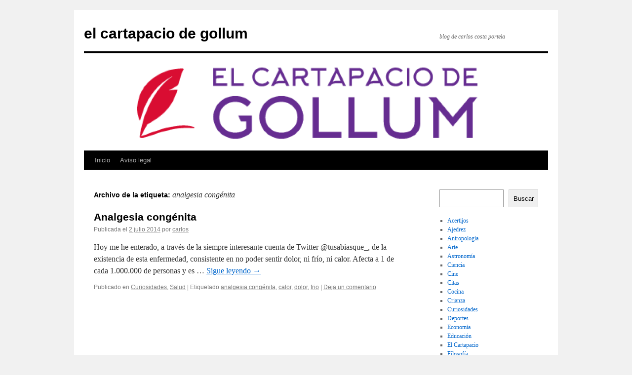

--- FILE ---
content_type: text/html; charset=UTF-8
request_url: https://www.elcartapaciodegollum.com/tag/analgesia-congenita/
body_size: 8927
content:
<!DOCTYPE html>
<html lang="es">
<head>
<meta charset="UTF-8" />
<title>
analgesia congénita archivos - el cartapacio de gollumel cartapacio de gollum	</title>
<link rel="profile" href="https://gmpg.org/xfn/11" />
<link rel="stylesheet" type="text/css" media="all" href="https://www.elcartapaciodegollum.com/wp-content/themes/twentyten/style.css?ver=20250415" />
<link rel="pingback" href="https://www.elcartapaciodegollum.com/xmlrpc.php">
<meta name='robots' content='index, follow, max-image-preview:large, max-snippet:-1, max-video-preview:-1' />
	<style>img:is([sizes="auto" i], [sizes^="auto," i]) { contain-intrinsic-size: 3000px 1500px }</style>
	
	<!-- This site is optimized with the Yoast SEO plugin v26.1.1 - https://yoast.com/wordpress/plugins/seo/ -->
	<link rel="canonical" href="https://www.elcartapaciodegollum.com/tag/analgesia-congenita/" />
	<meta property="og:locale" content="es_ES" />
	<meta property="og:type" content="article" />
	<meta property="og:title" content="analgesia congénita archivos - el cartapacio de gollum" />
	<meta property="og:url" content="https://www.elcartapaciodegollum.com/tag/analgesia-congenita/" />
	<meta property="og:site_name" content="el cartapacio de gollum" />
	<meta name="twitter:card" content="summary_large_image" />
	<script type="application/ld+json" class="yoast-schema-graph">{"@context":"https://schema.org","@graph":[{"@type":"CollectionPage","@id":"https://www.elcartapaciodegollum.com/tag/analgesia-congenita/","url":"https://www.elcartapaciodegollum.com/tag/analgesia-congenita/","name":"analgesia congénita archivos - el cartapacio de gollum","isPartOf":{"@id":"https://www.elcartapaciodegollum.com/#website"},"breadcrumb":{"@id":"https://www.elcartapaciodegollum.com/tag/analgesia-congenita/#breadcrumb"},"inLanguage":"es"},{"@type":"BreadcrumbList","@id":"https://www.elcartapaciodegollum.com/tag/analgesia-congenita/#breadcrumb","itemListElement":[{"@type":"ListItem","position":1,"name":"Portada","item":"https://www.elcartapaciodegollum.com/"},{"@type":"ListItem","position":2,"name":"analgesia congénita"}]},{"@type":"WebSite","@id":"https://www.elcartapaciodegollum.com/#website","url":"https://www.elcartapaciodegollum.com/","name":"el cartapacio de gollum","description":"blog de carlos costa portela","publisher":{"@id":"https://www.elcartapaciodegollum.com/#/schema/person/25ee2c5a586f682cce29c5dcf4ad36c6"},"potentialAction":[{"@type":"SearchAction","target":{"@type":"EntryPoint","urlTemplate":"https://www.elcartapaciodegollum.com/?s={search_term_string}"},"query-input":{"@type":"PropertyValueSpecification","valueRequired":true,"valueName":"search_term_string"}}],"inLanguage":"es"},{"@type":["Person","Organization"],"@id":"https://www.elcartapaciodegollum.com/#/schema/person/25ee2c5a586f682cce29c5dcf4ad36c6","name":"carlos","image":{"@type":"ImageObject","inLanguage":"es","@id":"https://www.elcartapaciodegollum.com/#/schema/person/image/","url":"https://secure.gravatar.com/avatar/0163bfabfb4f764997067aa4761d29f6bb560908325a69922efd77600c21c334?s=96&d=mm&r=g","contentUrl":"https://secure.gravatar.com/avatar/0163bfabfb4f764997067aa4761d29f6bb560908325a69922efd77600c21c334?s=96&d=mm&r=g","caption":"carlos"},"logo":{"@id":"https://www.elcartapaciodegollum.com/#/schema/person/image/"}}]}</script>
	<!-- / Yoast SEO plugin. -->


<link rel="alternate" type="application/rss+xml" title="el cartapacio de gollum &raquo; Feed" href="https://www.elcartapaciodegollum.com/feed/" />
<link rel="alternate" type="application/rss+xml" title="el cartapacio de gollum &raquo; Feed de los comentarios" href="https://www.elcartapaciodegollum.com/comments/feed/" />
<link rel="alternate" type="application/rss+xml" title="el cartapacio de gollum &raquo; Etiqueta analgesia congénita del feed" href="https://www.elcartapaciodegollum.com/tag/analgesia-congenita/feed/" />
<script type="text/javascript">
/* <![CDATA[ */
window._wpemojiSettings = {"baseUrl":"https:\/\/s.w.org\/images\/core\/emoji\/16.0.1\/72x72\/","ext":".png","svgUrl":"https:\/\/s.w.org\/images\/core\/emoji\/16.0.1\/svg\/","svgExt":".svg","source":{"concatemoji":"https:\/\/www.elcartapaciodegollum.com\/wp-includes\/js\/wp-emoji-release.min.js?ver=6.8.3"}};
/*! This file is auto-generated */
!function(s,n){var o,i,e;function c(e){try{var t={supportTests:e,timestamp:(new Date).valueOf()};sessionStorage.setItem(o,JSON.stringify(t))}catch(e){}}function p(e,t,n){e.clearRect(0,0,e.canvas.width,e.canvas.height),e.fillText(t,0,0);var t=new Uint32Array(e.getImageData(0,0,e.canvas.width,e.canvas.height).data),a=(e.clearRect(0,0,e.canvas.width,e.canvas.height),e.fillText(n,0,0),new Uint32Array(e.getImageData(0,0,e.canvas.width,e.canvas.height).data));return t.every(function(e,t){return e===a[t]})}function u(e,t){e.clearRect(0,0,e.canvas.width,e.canvas.height),e.fillText(t,0,0);for(var n=e.getImageData(16,16,1,1),a=0;a<n.data.length;a++)if(0!==n.data[a])return!1;return!0}function f(e,t,n,a){switch(t){case"flag":return n(e,"\ud83c\udff3\ufe0f\u200d\u26a7\ufe0f","\ud83c\udff3\ufe0f\u200b\u26a7\ufe0f")?!1:!n(e,"\ud83c\udde8\ud83c\uddf6","\ud83c\udde8\u200b\ud83c\uddf6")&&!n(e,"\ud83c\udff4\udb40\udc67\udb40\udc62\udb40\udc65\udb40\udc6e\udb40\udc67\udb40\udc7f","\ud83c\udff4\u200b\udb40\udc67\u200b\udb40\udc62\u200b\udb40\udc65\u200b\udb40\udc6e\u200b\udb40\udc67\u200b\udb40\udc7f");case"emoji":return!a(e,"\ud83e\udedf")}return!1}function g(e,t,n,a){var r="undefined"!=typeof WorkerGlobalScope&&self instanceof WorkerGlobalScope?new OffscreenCanvas(300,150):s.createElement("canvas"),o=r.getContext("2d",{willReadFrequently:!0}),i=(o.textBaseline="top",o.font="600 32px Arial",{});return e.forEach(function(e){i[e]=t(o,e,n,a)}),i}function t(e){var t=s.createElement("script");t.src=e,t.defer=!0,s.head.appendChild(t)}"undefined"!=typeof Promise&&(o="wpEmojiSettingsSupports",i=["flag","emoji"],n.supports={everything:!0,everythingExceptFlag:!0},e=new Promise(function(e){s.addEventListener("DOMContentLoaded",e,{once:!0})}),new Promise(function(t){var n=function(){try{var e=JSON.parse(sessionStorage.getItem(o));if("object"==typeof e&&"number"==typeof e.timestamp&&(new Date).valueOf()<e.timestamp+604800&&"object"==typeof e.supportTests)return e.supportTests}catch(e){}return null}();if(!n){if("undefined"!=typeof Worker&&"undefined"!=typeof OffscreenCanvas&&"undefined"!=typeof URL&&URL.createObjectURL&&"undefined"!=typeof Blob)try{var e="postMessage("+g.toString()+"("+[JSON.stringify(i),f.toString(),p.toString(),u.toString()].join(",")+"));",a=new Blob([e],{type:"text/javascript"}),r=new Worker(URL.createObjectURL(a),{name:"wpTestEmojiSupports"});return void(r.onmessage=function(e){c(n=e.data),r.terminate(),t(n)})}catch(e){}c(n=g(i,f,p,u))}t(n)}).then(function(e){for(var t in e)n.supports[t]=e[t],n.supports.everything=n.supports.everything&&n.supports[t],"flag"!==t&&(n.supports.everythingExceptFlag=n.supports.everythingExceptFlag&&n.supports[t]);n.supports.everythingExceptFlag=n.supports.everythingExceptFlag&&!n.supports.flag,n.DOMReady=!1,n.readyCallback=function(){n.DOMReady=!0}}).then(function(){return e}).then(function(){var e;n.supports.everything||(n.readyCallback(),(e=n.source||{}).concatemoji?t(e.concatemoji):e.wpemoji&&e.twemoji&&(t(e.twemoji),t(e.wpemoji)))}))}((window,document),window._wpemojiSettings);
/* ]]> */
</script>
<style id='wp-emoji-styles-inline-css' type='text/css'>

	img.wp-smiley, img.emoji {
		display: inline !important;
		border: none !important;
		box-shadow: none !important;
		height: 1em !important;
		width: 1em !important;
		margin: 0 0.07em !important;
		vertical-align: -0.1em !important;
		background: none !important;
		padding: 0 !important;
	}
</style>
<link rel='stylesheet' id='wp-block-library-css' href='https://www.elcartapaciodegollum.com/wp-includes/css/dist/block-library/style.min.css?ver=6.8.3' type='text/css' media='all' />
<style id='wp-block-library-theme-inline-css' type='text/css'>
.wp-block-audio :where(figcaption){color:#555;font-size:13px;text-align:center}.is-dark-theme .wp-block-audio :where(figcaption){color:#ffffffa6}.wp-block-audio{margin:0 0 1em}.wp-block-code{border:1px solid #ccc;border-radius:4px;font-family:Menlo,Consolas,monaco,monospace;padding:.8em 1em}.wp-block-embed :where(figcaption){color:#555;font-size:13px;text-align:center}.is-dark-theme .wp-block-embed :where(figcaption){color:#ffffffa6}.wp-block-embed{margin:0 0 1em}.blocks-gallery-caption{color:#555;font-size:13px;text-align:center}.is-dark-theme .blocks-gallery-caption{color:#ffffffa6}:root :where(.wp-block-image figcaption){color:#555;font-size:13px;text-align:center}.is-dark-theme :root :where(.wp-block-image figcaption){color:#ffffffa6}.wp-block-image{margin:0 0 1em}.wp-block-pullquote{border-bottom:4px solid;border-top:4px solid;color:currentColor;margin-bottom:1.75em}.wp-block-pullquote cite,.wp-block-pullquote footer,.wp-block-pullquote__citation{color:currentColor;font-size:.8125em;font-style:normal;text-transform:uppercase}.wp-block-quote{border-left:.25em solid;margin:0 0 1.75em;padding-left:1em}.wp-block-quote cite,.wp-block-quote footer{color:currentColor;font-size:.8125em;font-style:normal;position:relative}.wp-block-quote:where(.has-text-align-right){border-left:none;border-right:.25em solid;padding-left:0;padding-right:1em}.wp-block-quote:where(.has-text-align-center){border:none;padding-left:0}.wp-block-quote.is-large,.wp-block-quote.is-style-large,.wp-block-quote:where(.is-style-plain){border:none}.wp-block-search .wp-block-search__label{font-weight:700}.wp-block-search__button{border:1px solid #ccc;padding:.375em .625em}:where(.wp-block-group.has-background){padding:1.25em 2.375em}.wp-block-separator.has-css-opacity{opacity:.4}.wp-block-separator{border:none;border-bottom:2px solid;margin-left:auto;margin-right:auto}.wp-block-separator.has-alpha-channel-opacity{opacity:1}.wp-block-separator:not(.is-style-wide):not(.is-style-dots){width:100px}.wp-block-separator.has-background:not(.is-style-dots){border-bottom:none;height:1px}.wp-block-separator.has-background:not(.is-style-wide):not(.is-style-dots){height:2px}.wp-block-table{margin:0 0 1em}.wp-block-table td,.wp-block-table th{word-break:normal}.wp-block-table :where(figcaption){color:#555;font-size:13px;text-align:center}.is-dark-theme .wp-block-table :where(figcaption){color:#ffffffa6}.wp-block-video :where(figcaption){color:#555;font-size:13px;text-align:center}.is-dark-theme .wp-block-video :where(figcaption){color:#ffffffa6}.wp-block-video{margin:0 0 1em}:root :where(.wp-block-template-part.has-background){margin-bottom:0;margin-top:0;padding:1.25em 2.375em}
</style>
<style id='classic-theme-styles-inline-css' type='text/css'>
/*! This file is auto-generated */
.wp-block-button__link{color:#fff;background-color:#32373c;border-radius:9999px;box-shadow:none;text-decoration:none;padding:calc(.667em + 2px) calc(1.333em + 2px);font-size:1.125em}.wp-block-file__button{background:#32373c;color:#fff;text-decoration:none}
</style>
<style id='tropicalista-pdfembed-style-inline-css' type='text/css'>
.wp-block-tropicalista-pdfembed{height:500px}

</style>
<style id='global-styles-inline-css' type='text/css'>
:root{--wp--preset--aspect-ratio--square: 1;--wp--preset--aspect-ratio--4-3: 4/3;--wp--preset--aspect-ratio--3-4: 3/4;--wp--preset--aspect-ratio--3-2: 3/2;--wp--preset--aspect-ratio--2-3: 2/3;--wp--preset--aspect-ratio--16-9: 16/9;--wp--preset--aspect-ratio--9-16: 9/16;--wp--preset--color--black: #000;--wp--preset--color--cyan-bluish-gray: #abb8c3;--wp--preset--color--white: #fff;--wp--preset--color--pale-pink: #f78da7;--wp--preset--color--vivid-red: #cf2e2e;--wp--preset--color--luminous-vivid-orange: #ff6900;--wp--preset--color--luminous-vivid-amber: #fcb900;--wp--preset--color--light-green-cyan: #7bdcb5;--wp--preset--color--vivid-green-cyan: #00d084;--wp--preset--color--pale-cyan-blue: #8ed1fc;--wp--preset--color--vivid-cyan-blue: #0693e3;--wp--preset--color--vivid-purple: #9b51e0;--wp--preset--color--blue: #0066cc;--wp--preset--color--medium-gray: #666;--wp--preset--color--light-gray: #f1f1f1;--wp--preset--gradient--vivid-cyan-blue-to-vivid-purple: linear-gradient(135deg,rgba(6,147,227,1) 0%,rgb(155,81,224) 100%);--wp--preset--gradient--light-green-cyan-to-vivid-green-cyan: linear-gradient(135deg,rgb(122,220,180) 0%,rgb(0,208,130) 100%);--wp--preset--gradient--luminous-vivid-amber-to-luminous-vivid-orange: linear-gradient(135deg,rgba(252,185,0,1) 0%,rgba(255,105,0,1) 100%);--wp--preset--gradient--luminous-vivid-orange-to-vivid-red: linear-gradient(135deg,rgba(255,105,0,1) 0%,rgb(207,46,46) 100%);--wp--preset--gradient--very-light-gray-to-cyan-bluish-gray: linear-gradient(135deg,rgb(238,238,238) 0%,rgb(169,184,195) 100%);--wp--preset--gradient--cool-to-warm-spectrum: linear-gradient(135deg,rgb(74,234,220) 0%,rgb(151,120,209) 20%,rgb(207,42,186) 40%,rgb(238,44,130) 60%,rgb(251,105,98) 80%,rgb(254,248,76) 100%);--wp--preset--gradient--blush-light-purple: linear-gradient(135deg,rgb(255,206,236) 0%,rgb(152,150,240) 100%);--wp--preset--gradient--blush-bordeaux: linear-gradient(135deg,rgb(254,205,165) 0%,rgb(254,45,45) 50%,rgb(107,0,62) 100%);--wp--preset--gradient--luminous-dusk: linear-gradient(135deg,rgb(255,203,112) 0%,rgb(199,81,192) 50%,rgb(65,88,208) 100%);--wp--preset--gradient--pale-ocean: linear-gradient(135deg,rgb(255,245,203) 0%,rgb(182,227,212) 50%,rgb(51,167,181) 100%);--wp--preset--gradient--electric-grass: linear-gradient(135deg,rgb(202,248,128) 0%,rgb(113,206,126) 100%);--wp--preset--gradient--midnight: linear-gradient(135deg,rgb(2,3,129) 0%,rgb(40,116,252) 100%);--wp--preset--font-size--small: 13px;--wp--preset--font-size--medium: 20px;--wp--preset--font-size--large: 36px;--wp--preset--font-size--x-large: 42px;--wp--preset--spacing--20: 0.44rem;--wp--preset--spacing--30: 0.67rem;--wp--preset--spacing--40: 1rem;--wp--preset--spacing--50: 1.5rem;--wp--preset--spacing--60: 2.25rem;--wp--preset--spacing--70: 3.38rem;--wp--preset--spacing--80: 5.06rem;--wp--preset--shadow--natural: 6px 6px 9px rgba(0, 0, 0, 0.2);--wp--preset--shadow--deep: 12px 12px 50px rgba(0, 0, 0, 0.4);--wp--preset--shadow--sharp: 6px 6px 0px rgba(0, 0, 0, 0.2);--wp--preset--shadow--outlined: 6px 6px 0px -3px rgba(255, 255, 255, 1), 6px 6px rgba(0, 0, 0, 1);--wp--preset--shadow--crisp: 6px 6px 0px rgba(0, 0, 0, 1);}:where(.is-layout-flex){gap: 0.5em;}:where(.is-layout-grid){gap: 0.5em;}body .is-layout-flex{display: flex;}.is-layout-flex{flex-wrap: wrap;align-items: center;}.is-layout-flex > :is(*, div){margin: 0;}body .is-layout-grid{display: grid;}.is-layout-grid > :is(*, div){margin: 0;}:where(.wp-block-columns.is-layout-flex){gap: 2em;}:where(.wp-block-columns.is-layout-grid){gap: 2em;}:where(.wp-block-post-template.is-layout-flex){gap: 1.25em;}:where(.wp-block-post-template.is-layout-grid){gap: 1.25em;}.has-black-color{color: var(--wp--preset--color--black) !important;}.has-cyan-bluish-gray-color{color: var(--wp--preset--color--cyan-bluish-gray) !important;}.has-white-color{color: var(--wp--preset--color--white) !important;}.has-pale-pink-color{color: var(--wp--preset--color--pale-pink) !important;}.has-vivid-red-color{color: var(--wp--preset--color--vivid-red) !important;}.has-luminous-vivid-orange-color{color: var(--wp--preset--color--luminous-vivid-orange) !important;}.has-luminous-vivid-amber-color{color: var(--wp--preset--color--luminous-vivid-amber) !important;}.has-light-green-cyan-color{color: var(--wp--preset--color--light-green-cyan) !important;}.has-vivid-green-cyan-color{color: var(--wp--preset--color--vivid-green-cyan) !important;}.has-pale-cyan-blue-color{color: var(--wp--preset--color--pale-cyan-blue) !important;}.has-vivid-cyan-blue-color{color: var(--wp--preset--color--vivid-cyan-blue) !important;}.has-vivid-purple-color{color: var(--wp--preset--color--vivid-purple) !important;}.has-black-background-color{background-color: var(--wp--preset--color--black) !important;}.has-cyan-bluish-gray-background-color{background-color: var(--wp--preset--color--cyan-bluish-gray) !important;}.has-white-background-color{background-color: var(--wp--preset--color--white) !important;}.has-pale-pink-background-color{background-color: var(--wp--preset--color--pale-pink) !important;}.has-vivid-red-background-color{background-color: var(--wp--preset--color--vivid-red) !important;}.has-luminous-vivid-orange-background-color{background-color: var(--wp--preset--color--luminous-vivid-orange) !important;}.has-luminous-vivid-amber-background-color{background-color: var(--wp--preset--color--luminous-vivid-amber) !important;}.has-light-green-cyan-background-color{background-color: var(--wp--preset--color--light-green-cyan) !important;}.has-vivid-green-cyan-background-color{background-color: var(--wp--preset--color--vivid-green-cyan) !important;}.has-pale-cyan-blue-background-color{background-color: var(--wp--preset--color--pale-cyan-blue) !important;}.has-vivid-cyan-blue-background-color{background-color: var(--wp--preset--color--vivid-cyan-blue) !important;}.has-vivid-purple-background-color{background-color: var(--wp--preset--color--vivid-purple) !important;}.has-black-border-color{border-color: var(--wp--preset--color--black) !important;}.has-cyan-bluish-gray-border-color{border-color: var(--wp--preset--color--cyan-bluish-gray) !important;}.has-white-border-color{border-color: var(--wp--preset--color--white) !important;}.has-pale-pink-border-color{border-color: var(--wp--preset--color--pale-pink) !important;}.has-vivid-red-border-color{border-color: var(--wp--preset--color--vivid-red) !important;}.has-luminous-vivid-orange-border-color{border-color: var(--wp--preset--color--luminous-vivid-orange) !important;}.has-luminous-vivid-amber-border-color{border-color: var(--wp--preset--color--luminous-vivid-amber) !important;}.has-light-green-cyan-border-color{border-color: var(--wp--preset--color--light-green-cyan) !important;}.has-vivid-green-cyan-border-color{border-color: var(--wp--preset--color--vivid-green-cyan) !important;}.has-pale-cyan-blue-border-color{border-color: var(--wp--preset--color--pale-cyan-blue) !important;}.has-vivid-cyan-blue-border-color{border-color: var(--wp--preset--color--vivid-cyan-blue) !important;}.has-vivid-purple-border-color{border-color: var(--wp--preset--color--vivid-purple) !important;}.has-vivid-cyan-blue-to-vivid-purple-gradient-background{background: var(--wp--preset--gradient--vivid-cyan-blue-to-vivid-purple) !important;}.has-light-green-cyan-to-vivid-green-cyan-gradient-background{background: var(--wp--preset--gradient--light-green-cyan-to-vivid-green-cyan) !important;}.has-luminous-vivid-amber-to-luminous-vivid-orange-gradient-background{background: var(--wp--preset--gradient--luminous-vivid-amber-to-luminous-vivid-orange) !important;}.has-luminous-vivid-orange-to-vivid-red-gradient-background{background: var(--wp--preset--gradient--luminous-vivid-orange-to-vivid-red) !important;}.has-very-light-gray-to-cyan-bluish-gray-gradient-background{background: var(--wp--preset--gradient--very-light-gray-to-cyan-bluish-gray) !important;}.has-cool-to-warm-spectrum-gradient-background{background: var(--wp--preset--gradient--cool-to-warm-spectrum) !important;}.has-blush-light-purple-gradient-background{background: var(--wp--preset--gradient--blush-light-purple) !important;}.has-blush-bordeaux-gradient-background{background: var(--wp--preset--gradient--blush-bordeaux) !important;}.has-luminous-dusk-gradient-background{background: var(--wp--preset--gradient--luminous-dusk) !important;}.has-pale-ocean-gradient-background{background: var(--wp--preset--gradient--pale-ocean) !important;}.has-electric-grass-gradient-background{background: var(--wp--preset--gradient--electric-grass) !important;}.has-midnight-gradient-background{background: var(--wp--preset--gradient--midnight) !important;}.has-small-font-size{font-size: var(--wp--preset--font-size--small) !important;}.has-medium-font-size{font-size: var(--wp--preset--font-size--medium) !important;}.has-large-font-size{font-size: var(--wp--preset--font-size--large) !important;}.has-x-large-font-size{font-size: var(--wp--preset--font-size--x-large) !important;}
:where(.wp-block-post-template.is-layout-flex){gap: 1.25em;}:where(.wp-block-post-template.is-layout-grid){gap: 1.25em;}
:where(.wp-block-columns.is-layout-flex){gap: 2em;}:where(.wp-block-columns.is-layout-grid){gap: 2em;}
:root :where(.wp-block-pullquote){font-size: 1.5em;line-height: 1.6;}
</style>
<link rel='stylesheet' id='bcct_style-css' href='https://www.elcartapaciodegollum.com/wp-content/plugins/better-click-to-tweet/assets/css/styles.css?ver=3.0' type='text/css' media='all' />
<link rel='stylesheet' id='cptch_stylesheet-css' href='https://www.elcartapaciodegollum.com/wp-content/plugins/captcha/css/front_end_style.css?ver=4.4.5' type='text/css' media='all' />
<link rel='stylesheet' id='dashicons-css' href='https://www.elcartapaciodegollum.com/wp-includes/css/dashicons.min.css?ver=6.8.3' type='text/css' media='all' />
<link rel='stylesheet' id='cptch_desktop_style-css' href='https://www.elcartapaciodegollum.com/wp-content/plugins/captcha/css/desktop_style.css?ver=4.4.5' type='text/css' media='all' />
<link rel='stylesheet' id='foobox-free-min-css' href='https://www.elcartapaciodegollum.com/wp-content/plugins/foobox-image-lightbox/free/css/foobox.free.min.css?ver=2.7.35' type='text/css' media='all' />
<link rel='stylesheet' id='twentyten-block-style-css' href='https://www.elcartapaciodegollum.com/wp-content/themes/twentyten/blocks.css?ver=20250220' type='text/css' media='all' />
<script type="text/javascript" src="https://www.elcartapaciodegollum.com/wp-includes/js/jquery/jquery.min.js?ver=3.7.1" id="jquery-core-js"></script>
<script type="text/javascript" src="https://www.elcartapaciodegollum.com/wp-includes/js/jquery/jquery-migrate.min.js?ver=3.4.1" id="jquery-migrate-js"></script>
<script type="text/javascript" id="foobox-free-min-js-before">
/* <![CDATA[ */
/* Run FooBox FREE (v2.7.35) */
var FOOBOX = window.FOOBOX = {
	ready: true,
	disableOthers: false,
	o: {wordpress: { enabled: true }, countMessage:'image %index of %total', captions: { dataTitle: ["captionTitle","title"], dataDesc: ["captionDesc","description"] }, rel: '', excludes:'.fbx-link,.nofoobox,.nolightbox,a[href*="pinterest.com/pin/create/button/"]', affiliate : { enabled: false }},
	selectors: [
		".gallery", ".wp-block-gallery", ".wp-caption", ".wp-block-image", "a:has(img[class*=wp-image-])", ".post a:has(img[class*=wp-image-])", ".foobox"
	],
	pre: function( $ ){
		// Custom JavaScript (Pre)
		
	},
	post: function( $ ){
		// Custom JavaScript (Post)
		
		// Custom Captions Code
		
	},
	custom: function( $ ){
		// Custom Extra JS
		
	}
};
/* ]]> */
</script>
<script type="text/javascript" src="https://www.elcartapaciodegollum.com/wp-content/plugins/foobox-image-lightbox/free/js/foobox.free.min.js?ver=2.7.35" id="foobox-free-min-js"></script>
<link rel="https://api.w.org/" href="https://www.elcartapaciodegollum.com/wp-json/" /><link rel="alternate" title="JSON" type="application/json" href="https://www.elcartapaciodegollum.com/wp-json/wp/v2/tags/752" /><link rel="EditURI" type="application/rsd+xml" title="RSD" href="https://www.elcartapaciodegollum.com/xmlrpc.php?rsd" />
<meta name="generator" content="WordPress 6.8.3" />
<!-- Google Tag Manager -->
<script>(function(w,d,s,l,i){w[l]=w[l]||[];w[l].push({'gtm.start':
new Date().getTime(),event:'gtm.js'});var f=d.getElementsByTagName(s)[0],
j=d.createElement(s),dl=l!='dataLayer'?'&l='+l:'';j.async=true;j.src=
'https://www.googletagmanager.com/gtm.js?id='+i+dl;f.parentNode.insertBefore(j,f);
})(window,document,'script','dataLayer','GTM-PNC4VVB');</script>
<!-- End Google Tag Manager --><link rel="icon" href="https://www.elcartapaciodegollum.com/wp-content/uploads/2023/10/cropped-favicon-elcartapaciodegollum-32x32.png" sizes="32x32" />
<link rel="icon" href="https://www.elcartapaciodegollum.com/wp-content/uploads/2023/10/cropped-favicon-elcartapaciodegollum-192x192.png" sizes="192x192" />
<link rel="apple-touch-icon" href="https://www.elcartapaciodegollum.com/wp-content/uploads/2023/10/cropped-favicon-elcartapaciodegollum-180x180.png" />
<meta name="msapplication-TileImage" content="https://www.elcartapaciodegollum.com/wp-content/uploads/2023/10/cropped-favicon-elcartapaciodegollum-270x270.png" />
</head>

<body class="archive tag tag-analgesia-congenita tag-752 wp-theme-twentyten">
<!-- Google Tag Manager (noscript) -->
<noscript><iframe src="https://www.googletagmanager.com/ns.html?id=GTM-PNC4VVB"
height="0" width="0" style="display:none;visibility:hidden"></iframe></noscript>
<!-- End Google Tag Manager (noscript) --><div id="wrapper" class="hfeed">
		<a href="#content" class="screen-reader-text skip-link">Saltar al contenido</a>
	<div id="header">
		<div id="masthead">
			<div id="branding" role="banner">
								<div id="site-title">
					<span>
											<a href="https://www.elcartapaciodegollum.com/" rel="home" >el cartapacio de gollum</a>
					</span>
				</div>
				<div id="site-description">blog de carlos costa portela</div>

				<img src="https://www.elcartapaciodegollum.com/wp-content/uploads/2023/10/cropped-logo-elcartapaciodegollum.png" width="940" height="197" alt="el cartapacio de gollum" srcset="https://www.elcartapaciodegollum.com/wp-content/uploads/2023/10/cropped-logo-elcartapaciodegollum.png 940w, https://www.elcartapaciodegollum.com/wp-content/uploads/2023/10/cropped-logo-elcartapaciodegollum-300x63.png 300w, https://www.elcartapaciodegollum.com/wp-content/uploads/2023/10/cropped-logo-elcartapaciodegollum-768x161.png 768w" sizes="(max-width: 940px) 100vw, 940px" decoding="async" fetchpriority="high" />			</div><!-- #branding -->

			<div id="access" role="navigation">
				<div class="menu"><ul>
<li ><a href="https://www.elcartapaciodegollum.com/">Inicio</a></li><li class="page_item page-item-2479"><a href="https://www.elcartapaciodegollum.com/aviso-legal/">Aviso legal</a></li>
</ul></div>
			</div><!-- #access -->
		</div><!-- #masthead -->
	</div><!-- #header -->

	<div id="main">

		<div id="container">
			<div id="content" role="main">

				<h1 class="page-title">
				Archivo de la etiqueta: <span>analgesia congénita</span>				</h1>

				



	
			<div id="post-1826" class="post-1826 post type-post status-publish format-standard hentry category-curiosidades-2 category-salud tag-analgesia-congenita tag-calor tag-dolor tag-frio">
			<h2 class="entry-title"><a href="https://www.elcartapaciodegollum.com/2014/07/02/analgesia-congenita/" rel="bookmark">Analgesia congénita</a></h2>

			<div class="entry-meta">
				<span class="meta-prep meta-prep-author">Publicada el</span> <a href="https://www.elcartapaciodegollum.com/2014/07/02/analgesia-congenita/" title="20:41" rel="bookmark"><span class="entry-date">2 julio 2014</span></a> <span class="meta-sep">por</span> <span class="author vcard"><a class="url fn n" href="https://www.elcartapaciodegollum.com/author/carlos/" title="Ver todas las entradas de carlos">carlos</a></span>			</div><!-- .entry-meta -->

					<div class="entry-summary">
				<p>Hoy me he enterado, a través de la siempre interesante cuenta de Twitter @tusabiasque_, de la existencia de esta enfermedad, consistente en no poder sentir dolor, ni frío, ni calor. Afecta a 1 de cada 1.000.000 de personas y es &hellip; <a href="https://www.elcartapaciodegollum.com/2014/07/02/analgesia-congenita/">Sigue leyendo <span class="meta-nav">&rarr;</span></a></p>
			</div><!-- .entry-summary -->
	
			<div class="entry-utility">
									<span class="cat-links">
						<span class="entry-utility-prep entry-utility-prep-cat-links">Publicado en</span> <a href="https://www.elcartapaciodegollum.com/category/curiosidades-2/" rel="category tag">Curiosidades</a>, <a href="https://www.elcartapaciodegollum.com/category/salud/" rel="category tag">Salud</a>					</span>
					<span class="meta-sep">|</span>
				
								<span class="tag-links">
					<span class="entry-utility-prep entry-utility-prep-tag-links">Etiquetado</span> <a href="https://www.elcartapaciodegollum.com/tag/analgesia-congenita/" rel="tag">analgesia congénita</a>, <a href="https://www.elcartapaciodegollum.com/tag/calor/" rel="tag">calor</a>, <a href="https://www.elcartapaciodegollum.com/tag/dolor/" rel="tag">dolor</a>, <a href="https://www.elcartapaciodegollum.com/tag/frio/" rel="tag">frio</a>				</span>
				<span class="meta-sep">|</span>
				
				<span class="comments-link"><a href="https://www.elcartapaciodegollum.com/2014/07/02/analgesia-congenita/#respond">Deja un comentario</a></span>

							</div><!-- .entry-utility -->
		</div><!-- #post-1826 -->

		
	

			</div><!-- #content -->
		</div><!-- #container -->


		<div id="primary" class="widget-area" role="complementary">
			<ul class="xoxo">

<li id="block-6" class="widget-container widget_block widget_search"><form role="search" method="get" action="https://www.elcartapaciodegollum.com/" class="wp-block-search__button-outside wp-block-search__text-button wp-block-search"    ><label class="wp-block-search__label" for="wp-block-search__input-1" >Buscar</label><div class="wp-block-search__inside-wrapper " ><input class="wp-block-search__input" id="wp-block-search__input-1" placeholder="" value="" type="search" name="s" required /><button aria-label="Buscar" class="wp-block-search__button wp-element-button" type="submit" >Buscar</button></div></form></li><li id="block-8" class="widget-container widget_block widget_categories"><ul class="wp-block-categories-list wp-block-categories">	<li class="cat-item cat-item-404"><a href="https://www.elcartapaciodegollum.com/category/acertijos/">Acertijos</a>
</li>
	<li class="cat-item cat-item-1005"><a href="https://www.elcartapaciodegollum.com/category/ajedrez/">Ajedrez</a>
</li>
	<li class="cat-item cat-item-81"><a href="https://www.elcartapaciodegollum.com/category/antropologia/">Antropología</a>
</li>
	<li class="cat-item cat-item-123"><a href="https://www.elcartapaciodegollum.com/category/arte/">Arte</a>
</li>
	<li class="cat-item cat-item-42"><a href="https://www.elcartapaciodegollum.com/category/astronomia/">Astronomía</a>
</li>
	<li class="cat-item cat-item-51"><a href="https://www.elcartapaciodegollum.com/category/ciencia/">Ciencia</a>
</li>
	<li class="cat-item cat-item-502"><a href="https://www.elcartapaciodegollum.com/category/cine-2/">Cine</a>
</li>
	<li class="cat-item cat-item-287"><a href="https://www.elcartapaciodegollum.com/category/cita/">Citas</a>
</li>
	<li class="cat-item cat-item-1506"><a href="https://www.elcartapaciodegollum.com/category/cocina/">Cocina</a>
</li>
	<li class="cat-item cat-item-14"><a href="https://www.elcartapaciodegollum.com/category/crianza/">Crianza</a>
</li>
	<li class="cat-item cat-item-27"><a href="https://www.elcartapaciodegollum.com/category/curiosidades-2/">Curiosidades</a>
</li>
	<li class="cat-item cat-item-75"><a href="https://www.elcartapaciodegollum.com/category/deportes/">Deportes</a>
</li>
	<li class="cat-item cat-item-1126"><a href="https://www.elcartapaciodegollum.com/category/economia/">Economía</a>
</li>
	<li class="cat-item cat-item-15"><a href="https://www.elcartapaciodegollum.com/category/crianza/educacion-crianza/">Educación</a>
</li>
	<li class="cat-item cat-item-13"><a href="https://www.elcartapaciodegollum.com/category/el-cartapacio/">El Cartapacio</a>
</li>
	<li class="cat-item cat-item-1567"><a href="https://www.elcartapaciodegollum.com/category/filosofia/">Filosofía</a>
</li>
	<li class="cat-item cat-item-3477"><a href="https://www.elcartapaciodegollum.com/category/finanzas/">Finanzas</a>
</li>
	<li class="cat-item cat-item-23"><a href="https://www.elcartapaciodegollum.com/category/fotografia/">Fotografía</a>
</li>
	<li class="cat-item cat-item-107"><a href="https://www.elcartapaciodegollum.com/category/galicia/">Galicia</a>
</li>
	<li class="cat-item cat-item-251"><a href="https://www.elcartapaciodegollum.com/category/gastronomia/">Gastronomía</a>
</li>
	<li class="cat-item cat-item-273"><a href="https://www.elcartapaciodegollum.com/category/geografia/">Geografía</a>
</li>
	<li class="cat-item cat-item-43"><a href="https://www.elcartapaciodegollum.com/category/historia/">Historia</a>
</li>
	<li class="cat-item cat-item-358"><a href="https://www.elcartapaciodegollum.com/category/humor-2/">Humor</a>
</li>
	<li class="cat-item cat-item-89"><a href="https://www.elcartapaciodegollum.com/category/informatica/">Informática</a>
</li>
	<li class="cat-item cat-item-3913"><a href="https://www.elcartapaciodegollum.com/category/ingenieria/">Ingeniería</a>
</li>
	<li class="cat-item cat-item-12"><a href="https://www.elcartapaciodegollum.com/category/internet/">Internet</a>
</li>
	<li class="cat-item cat-item-1068"><a href="https://www.elcartapaciodegollum.com/category/juegos/">Juegos</a>
</li>
	<li class="cat-item cat-item-49"><a href="https://www.elcartapaciodegollum.com/category/lenguaje/">Lenguaje</a>
</li>
	<li class="cat-item cat-item-496"><a href="https://www.elcartapaciodegollum.com/category/leyendas/">Leyendas</a>
</li>
	<li class="cat-item cat-item-10"><a href="https://www.elcartapaciodegollum.com/category/literatura/">Literatura</a>
</li>
	<li class="cat-item cat-item-111"><a href="https://www.elcartapaciodegollum.com/category/madrid/">Madrid</a>
</li>
	<li class="cat-item cat-item-308"><a href="https://www.elcartapaciodegollum.com/category/matematicas/">Matemáticas</a>
</li>
	<li class="cat-item cat-item-368"><a href="https://www.elcartapaciodegollum.com/category/microrrelatos/">Microrrelatos</a>
</li>
	<li class="cat-item cat-item-32"><a href="https://www.elcartapaciodegollum.com/category/musica/">Música</a>
</li>
	<li class="cat-item cat-item-70"><a href="https://www.elcartapaciodegollum.com/category/naturaleza/">Naturaleza</a>
</li>
	<li class="cat-item cat-item-9"><a href="https://www.elcartapaciodegollum.com/category/negocios/">Negocios</a>
</li>
	<li class="cat-item cat-item-400"><a href="https://www.elcartapaciodegollum.com/category/personal/">Personal</a>
</li>
	<li class="cat-item cat-item-11"><a href="https://www.elcartapaciodegollum.com/category/literatura/poesia-literatura/">Poesía</a>
</li>
	<li class="cat-item cat-item-188"><a href="https://www.elcartapaciodegollum.com/category/politica/">Política</a>
</li>
	<li class="cat-item cat-item-221"><a href="https://www.elcartapaciodegollum.com/category/productividad/">Productividad</a>
</li>
	<li class="cat-item cat-item-85"><a href="https://www.elcartapaciodegollum.com/category/propuestas/">Propuestas</a>
</li>
	<li class="cat-item cat-item-57"><a href="https://www.elcartapaciodegollum.com/category/psicologia/">Psicología</a>
</li>
	<li class="cat-item cat-item-8"><a href="https://www.elcartapaciodegollum.com/category/internet/redes-sociales/">Redes sociales</a>
</li>
	<li class="cat-item cat-item-422"><a href="https://www.elcartapaciodegollum.com/category/reflexiones/">Reflexiones</a>
</li>
	<li class="cat-item cat-item-35"><a href="https://www.elcartapaciodegollum.com/category/religion/">Religión</a>
</li>
	<li class="cat-item cat-item-265"><a href="https://www.elcartapaciodegollum.com/category/salud/">Salud</a>
</li>
	<li class="cat-item cat-item-19"><a href="https://www.elcartapaciodegollum.com/category/sexualidad/">Sexualidad</a>
</li>
	<li class="cat-item cat-item-1949"><a href="https://www.elcartapaciodegollum.com/category/teatro/">Teatro</a>
</li>
	<li class="cat-item cat-item-158"><a href="https://www.elcartapaciodegollum.com/category/tecnologia/">Tecnología</a>
</li>
	<li class="cat-item cat-item-82"><a href="https://www.elcartapaciodegollum.com/category/trafico/">Tráfico</a>
</li>
	<li class="cat-item cat-item-1183"><a href="https://www.elcartapaciodegollum.com/category/turismo/">Turismo</a>
</li>
	<li class="cat-item cat-item-28"><a href="https://www.elcartapaciodegollum.com/category/viajes/">Viajes</a>
</li>
</ul></li>			</ul>
		</div><!-- #primary .widget-area -->

	</div><!-- #main -->

	<div id="footer" role="contentinfo">
		<div id="colophon">



			<div id="site-info">
				<a href="https://www.elcartapaciodegollum.com/" rel="home">
					el cartapacio de gollum				</a>
							</div><!-- #site-info -->

			<div id="site-generator">
								<a href="https://es.wordpress.org/" class="imprint" title="Plataforma semántica de publicación personal">
					Funciona gracias a WordPress.				</a>
			</div><!-- #site-generator -->

		</div><!-- #colophon -->
	</div><!-- #footer -->

</div><!-- #wrapper -->

<script type="speculationrules">
{"prefetch":[{"source":"document","where":{"and":[{"href_matches":"\/*"},{"not":{"href_matches":["\/wp-*.php","\/wp-admin\/*","\/wp-content\/uploads\/*","\/wp-content\/*","\/wp-content\/plugins\/*","\/wp-content\/themes\/twentyten\/*","\/*\\?(.+)"]}},{"not":{"selector_matches":"a[rel~=\"nofollow\"]"}},{"not":{"selector_matches":".no-prefetch, .no-prefetch a"}}]},"eagerness":"conservative"}]}
</script>
</body>
</html>
